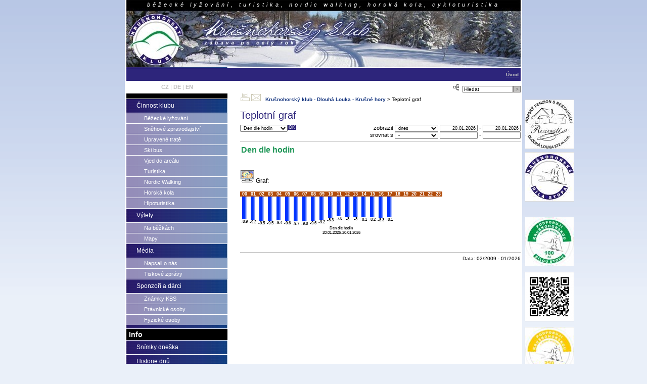

--- FILE ---
content_type: text/html
request_url: http://krusnohorskyklub.cz/teplotni-graf/
body_size: 13494
content:
<!DOCTYPE HTML PUBLIC '-//W3C//DTD HTML 4.01 Transitional//EN'>
<html>
<head>
<meta http-equiv='Content-Type' content='text/html; charset=utf-8'>
<meta http-equiv='Content-Language' content='de'>
<meta name='description' content='Krušnohorský klub - Dlouhá Louka - Krušné hory běžecké lyžování, turistika, nordic walking, horská kola, cykloturistika Teplotní graf'>
<meta name='keywords' content='nordic walking,horská kola, kbstopa,běžky Krušné hory,Krušnohorský klub,běžky,běžecké lyžování,Krušné hory,běžecké stopy,upravované stopy,web kamera D'>
<meta name='author' content='Insion.cz 2008-2018'>
<meta name='robots' content='index, follow'>
<link href='/style2.2102.css' type='text/css' rel='stylesheet'>
<link href='/back2.css' type='text/css' rel='stylesheet'>
<link href='/print.css' type='text/css' rel='stylesheet' media='print'>
<link rel='shortcut icon' href='/gfx/2/favicon.ico'>
<script src='/scripts.js' type='text/javascript'></script>
<title>Krušnohorský klub - Dlouhá Louka - Krušné hory - Teplotní graf | nordic walking,horská kola, kbstopa,běžky Krušné hory,Krušnohorský klub,běžky,běžecké lyžování,Krušné hory,běžecké stopy,upravované stopy,web kamera D</title><link href='/common/modules/temps/style.css' type='text/css' rel='stylesheet'><script src='/common/modules/temps/scripts.js' type='text/javascript'></script><style>
 .gr td {white-space:nowrap}
	.gr td div{text-align:right;font-size:80%;padding: 0 4px 0 0;color:#fff;font-weight:normal;border:solid #000;border-width: 0 1px 1px 0}
</style><style>
 .gr td {white-space:nowrap}
	.gr td div{text-align:right;font-size:80%;padding: 0 4px 0 0;color:#fff;font-weight:normal;border:solid #000;border-width: 0 1px 1px 0}
</style><style>
 .gr td {white-space:nowrap}
	.gr td div{text-align:right;font-size:80%;padding: 0 4px 0 0;color:#fff;font-weight:normal;border:solid #000;border-width: 0 1px 1px 0}
</style>
</head>
<body>
<div align=center>
<div id=main>
	<div id=keyw>běžecké lyžování, turistika, nordic walking, horská kola, cykloturistika</div>
	<div id=flags><a href='http://krusnohorskyklub.cz' title='česky'>CZ</a> | <a href='http://de.krusnohorskyklub.cz' title='deutsch'>DE</a> | <a href='http://en.krusnohorskyklub.cz' title='english'>EN</a></div>
	<form action='/hledat/' id='over'>
		<a href='/mapa-stranek/'><img src='/gfx/2/sitemap.gif' title='Mapa stránek' alt=''></a>
		&nbsp;<input type='text' name='text' size='15' value='Hledat' onFocus='chv(this,"","Hledat")' onBlur='chv(this,"Hledat","")'><input class='butt' type='submit' value='&gt;' title='Hledat'>
	</form>
	<div id=top><a href='/' id='link'></a><div id=m0><a class="mark" href='/'>Úvod </a></div>
	</div>
	<div id=content>
		<p id=path>
		<img src='/gfx/2/print.gif' title='Vytiskni tuto stránku' alt='Vytiskni tuto stránku' onclick='window.print()' class='hand np'>
		<img src='/gfx/2/mail.gif' title='Poslat odkaz na tuto stránku' alt='Poslat odkaz na tuto stránku' onclick='location.href="?sendlink=1"' class='hand np'> &nbsp; 
		<a href='/'>Krušnohorský klub - Dlouhá Louka - Krušné hory</a> > Teplotní graf</p><h1>Teplotní graf</h1>
			<script src='/common/cal/calendar1.js' type='text/javascript'></script><link media=all href='/common/cal/calendar-system.css' type='text/css' rel='stylesheet'>
			<form method='get' name=filtry action='' class='ar sm10'><div><select name=selrange class="fl" onchange=submit()><option value='1'  selected>Den dle hodin</option><option value='2' >Týden dle dnů</option><option value='3' >Měsíc dle dnů</option><option value='4' >Rok dle dnů</option><option value='5' >Rok dle týdnů</option><option value='6' >Rok dle měsíců</option><option value='7' >Rok dle kvartálu</option><option value='8' >Roky</option></select>  
			<input type='submit' value='OK' class='butt fl'>
			zobrazit
			<select  onchange=selfiltera(this.value)><option value='-' >-</option><option value='20.01.2026-20.01.2026'  selected>dnes</option><option value='19.01.2026-19.01.2026' >včera</option><option value='13.01.2026-13.01.2026' >před týdnem</option><option value='20.12.2025-20.12.2025' >před měsícem</option><option value='20.01.2025-20.01.2025' >před rokem</option><option value='13.01.2026-20.01.2026' >Ø 7 dní</option><option value='01.01.2026-31.01.2026' >Ø měsíce</option><option value='01.01.2026-31.12.2026' >Ø roku</option></select> <input id="dstart" type="text" name="dstart" value="20.01.2026" maxlength=10 size=12 class="ar" onfocus='return nastav_kalendarik("dstart",this.id,"%d.%m.%Y")' onchange=submit()> - <input id="dend" type="text" name="dend" value="20.01.2026" maxlength=10 size=12 class="ar" onfocus='return nastav_kalendarik("dend",this.id,"%d.%m.%Y")' onchange=submit() ></div>
			<div>srovnat s <select  onchange=selfilterb(this.value)><option value='-'  selected>-</option><option value='20.01.2026-20.01.2026' >dnes</option><option value='19.01.2026-19.01.2026' >včera</option><option value='13.01.2026-13.01.2026' >před týdnem</option><option value='20.12.2025-20.12.2025' >před měsícem</option><option value='20.01.2025-20.01.2025' >před rokem</option><option value='13.01.2026-20.01.2026' >Ø 7 dní</option><option value='01.01.2026-31.01.2026' >Ø měsíce</option><option value='01.01.2026-31.12.2026' >Ø roku</option></select>  <input id="cdstart" type="text" name="cdstart" value="" maxlength=10 size=12 class="ar" onfocus='return nastav_kalendarik("cdstart",this.id,"%d.%m.%Y")' onchange=submit()> - <input id="cdend" type="text" name="cdend" value="" maxlength=10 size=12 class="ar" onfocus='return nastav_kalendarik("cdend",this.id,"%d.%m.%Y")' onchange=submit()></div>
			<hr></form><h2>Den dle hodin</h2><br><br><img src='/common/modules/temps/day2.png'> Graf:<br><br><table class='temp' cellpadding=0 cellspacing=1><tr><td></td><td></td><td></td><td></td><td></td><td></td><td></td><td></td><td></td><td></td><td></td><td></td><td></td><td></td><td></td><td></td><td></td><td></td><td></td><td></td><td></td><td></td><td></td><td></td></tr><tr><th>00</th><th>01</th><th>02</th><th>03</th><th>04</th><th>05</th><th>06</th><th>07</th><th>08</th><th>09</th><th>10</th><th>11</th><th>12</th><th>13</th><th>14</th><th>15</th><th>16</th><th>17</th><th>18</th><th>19</th><th>20</th><th>21</th><th>22</th><th>23</th></tr><tr class="m"><td><img src=/common/modules/temps/cm.png width=9 align=top height='44.5'><br>-8.9</td><td><img src=/common/modules/temps/cm.png width=9 align=top height='46'><br>-9.2</td><td><img src=/common/modules/temps/cm.png width=9 align=top height='47.5'><br>-9.5</td><td><img src=/common/modules/temps/cm.png width=9 align=top height='47.5'><br>-9.5</td><td><img src=/common/modules/temps/cm.png width=9 align=top height='47'><br>-9.4</td><td><img src=/common/modules/temps/cm.png width=9 align=top height='48'><br>-9.6</td><td><img src=/common/modules/temps/cm.png width=9 align=top height='48.5'><br>-9.7</td><td><img src=/common/modules/temps/cm.png width=9 align=top height='49'><br>-9.8</td><td><img src=/common/modules/temps/cm.png width=9 align=top height='48'><br>-9.6</td><td><img src=/common/modules/temps/cm.png width=9 align=top height='46'><br>-9.2</td><td><img src=/common/modules/temps/cm.png width=9 align=top height='41.5'><br>-8.3</td><td><img src=/common/modules/temps/cm.png width=9 align=top height='39'><br>-7.8</td><td><img src=/common/modules/temps/cm.png width=9 align=top height='40'><br>-8</td><td><img src=/common/modules/temps/cm.png width=9 align=top height='40'><br>-8</td><td><img src=/common/modules/temps/cm.png width=9 align=top height='40.5'><br>-8.1</td><td><img src=/common/modules/temps/cm.png width=9 align=top height='41'><br>-8.2</td><td><img src=/common/modules/temps/cm.png width=9 align=top height='41.5'><br>-8.3</td><td><img src=/common/modules/temps/cm.png width=9 align=top height='40.5'><br>-8.1</td><td></td><td></td><td></td><td></td><td></td><td></td></tr><tr><td colspan='24'>Den dle hodin<br>20.01.2026-20.01.2026</td></tr></table><br><br><hr><p class='sm9 ar'>Data: 02/2009 - 01/2026</p></div>
	<div id=leftmrg></div>
	<div id=left><div id=m><ul><li><a href='/cinnost-klubu/'>Činnost klubu </a><ul><li><a href='/bezecke-lyzovani/'>Běžecké lyžování </a><li><a href='/snehove-zpravodajstvi/'>Sněhové zpravodajství </a><li><a href='/upravene-trate/'>Upravené tratě </a><li><a href='/ski-bus/'>Ski bus </a><li><a href='/vjed-do-arealu/'>Vjed do areálu </a><li><a href='/turistika/'>Turistika </a><li><a href='/nordic-walking/'>Nordic Walking </a><li><a href='/horska-kola/'>Horská kola </a><li><a href='/hipoturistika/'>Hipoturistika </a></ul><li><a href='/vylety/'>Výlety </a><ul><li><a href='/na-bezkach/'>Na běžkách </a><li><a href='/mapy/'>Mapy </a></ul><li><a href='/media/'>Média </a><ul><li><a href='/napsali-o-nas/'>Napsali o nás </a><li><a href='/tiskove-zpravy/'>Tiskové zprávy </a></ul><li><a href='/sponzori-a-darci/'>Sponzoři a dárci </a><ul><li><a href='/znamky-kbs/'>Známky KBS </a><li><a href='/pravnicke-osoby/'>Právnické osoby </a><li><a href='/fyzicke-osoby/'>Fyzické osoby </a></ul></ul><div class='sep'></div><h2>Info </h2><ul><li><a href='/snimky-dneska/'>Snímky dneška </a><li><a href='/historie-dnu/'>Historie dnů </a><li><a class="mark" href='/teplotni-graf/'>Teplotní graf </a></ul></div><div class="light" style="background:#fff">
<p>&nbsp;</p>
<p style="text-align: center;"><img src="http://penzionrozcesti.eu/files/.thumb_PistenBully-100.jpg" width="96" height="96" alt=""> <img src="http://penzionrozcesti.eu/files/.thumb_20240201_105045.jpg" width="96" height="96" alt=""></p>
<h2>Nákup starší rolby PistenBully100 nebo Prinoth Husky v roce 2024 3-4 mil.</h2>
<h2>&nbsp;</h2>

<p style="text-align: center;">&nbsp;</p>
<p style="text-align: center;">&nbsp;</p>
<h3>Již zakoupené známky 2021/2022</h3>

<p>Děkujeme Vám! Přispět může každý!</p>
<p>&nbsp;</p>
<p>&nbsp;</p>
<h3>Dříve zakoupené známky 2020/2021</h3>

<p>&nbsp;</p>
<p>&nbsp;</p>
<h2>Naši partneři:</h2>
<p><a target="_blank" href="http://www.kbstopa.cz"><img alt="" src="http://penzionrozcesti.eu/files/Loga/.thumb_Logo-KBS.jpg" width="50" height="50"></a> <a target="_blank" href="http://www.penzionrozcesti.eu"><img alt="" src="http://penzionrozcesti.eu/files/Loga/.thumb_Logo-penzion-rozcesti.JPG" width="50" height="50"> </a><a target="_blank" href="http://www.osek.cz"><img alt="" src="http://penzionrozcesti.eu/files/Loga/.thumb_Znak-Mesta-Osek.JPG" width="50" height="50"><br>
</a></p>
<p><a target="_blank" href="http://www.loucna956.info/"><br>
</a></p>
</div></div><div id=rf><div>&nbsp;</div><p><a target="_blank" href="http://penzionrozcesti.eu/"><img class="ilink" alt="" src="http://penzionrozcesti.eu/files/Loga/.thumb_Logo-penzion-rozcesti.JPG" width="96" height="96"></a> <a target="_blank" href="http://www.kbstopa.cz/"><img class="ilink" alt="" src="http://penzionrozcesti.eu/files/Loga/.thumb_Logo-KBS.jpg" width="96" height="96"></a></p><p>&nbsp;<br><p><a href="Javascript:ShowFoto(&#039;http://penzionrozcesti.eu/files/samolepky/0100.jpg&#039;,1)"><img src="http://penzionrozcesti.eu/files/samolepky/.thumb_0100.jpg" class="ilink" alt="" width="96" height="96"></a></p><p><a href="Javascript:ShowFoto(&#039;http://penzionrozcesti.eu/files/qr/kbs100.png&#039;,1)"><img src="http://penzionrozcesti.eu/files/qr/.thumb_kbs100.png" class="ilink" alt="" width="96" height="96"></a></p><p><a href="Javascript:ShowFoto(&#039;http://penzionrozcesti.eu/files/samolepky/0250.jpg&#039;,1)"><img src="http://penzionrozcesti.eu/files/samolepky/.thumb_0250.jpg" class="ilink" alt="" width="96" height="96"></a></p><p><a href="Javascript:ShowFoto(&#039;http://penzionrozcesti.eu/files/qr/kbs250.png&#039;,1)"><img src="http://penzionrozcesti.eu/files/qr/.thumb_kbs250.png" class="ilink" alt="" width="96" height="96"></a></p><p><a href="Javascript:ShowFoto(&#039;http://penzionrozcesti.eu/files/samolepky/0500.jpg&#039;,1)"><img src="http://penzionrozcesti.eu/files/samolepky/.thumb_0500.jpg" class="ilink" alt="" width="96" height="96"></a></p><p><a href="Javascript:ShowFoto(&#039;http://penzionrozcesti.eu/files/qr/kbs500.png&#039;,1)"><img src="http://penzionrozcesti.eu/files/qr/.thumb_kbs500.png" class="ilink" alt="" width="96" height="96"></a></p><p><a href="Javascript:ShowFoto(&#039;http://penzionrozcesti.eu/files/samolepky/1000.jpg&#039;,1)"><img src="http://penzionrozcesti.eu/files/samolepky/.thumb_1000.jpg" class="ilink" alt="" width="96" height="96"></a></p><p><a href="Javascript:ShowFoto(&#039;http://penzionrozcesti.eu/files/qr/kbs1000.png&#039;,1)"><img src="http://penzionrozcesti.eu/files/qr/.thumb_kbs1000.png" class="ilink" alt="" width="96" height="96"></a></p><p><a href="Javascript:ShowFoto(&#039;http://penzionrozcesti.eu/files/samolepky/2000.jpg&#039;,1)"><img src="http://penzionrozcesti.eu/files/samolepky/.thumb_2000.jpg" class="ilink" alt="" width="96" height="96"></a></p><p><a href="Javascript:ShowFoto(&#039;http://penzionrozcesti.eu/files/qr/kbs2000.png&#039;,1)"><img src="http://penzionrozcesti.eu/files/qr/.thumb_kbs2000.png" class="ilink" alt="" width="96" height="96"></a></p><p>&nbsp;</p></p></div>
	<div id=b1>
		<a href='https://insion.cz' id=copy>  © 2026 Insion </a>
	</div>
</div>
<img src='/gfx/share.png' alt='' onclick='location.href="?sendlink=1"' class='hand np cb'>

</div>
</body>
</html>

--- FILE ---
content_type: text/css
request_url: http://krusnohorskyklub.cz/style2.2102.css
body_size: 5339
content:
@charset "utf-8";
body{font-size:75%;padding:0;margin:0;font-family:Verdana, Arial, Helvetica, sans-serif;color:#000}

#marq{line-height:30px;height:30px;color:#fff;font-family:"Times New Roman",Times,serif;font-weight:bold;overflow:hidden;white-space:nowrap;position:relative;background:#28196C}
#mq{position:absolute;width:540px}

#main{width:780px;text-align:left;position:relative;background:#fff url(gfx/2/main.jpg) repeat-y;border:solid #fff;border-width:0 3px}
#top{height:160px;position:relative;background:url(gfx/2/top.jpg) no-repeat;margin-bottom:25px}
#link{top:20px;left:0;position:absolute;width:120px;height:110px}

#keyw{position:absolute;left:0;top:3px;font-style:italic;font-size:90%;color:#fff;z-index:20;width:100%;text-align:center;letter-spacing:5px}

#rf{position:absolute;top:180px;left:785px}

#over{position:absolute;right:0;top:165px}
#over input{border:1px solid #716F6E;width:100px}
#over .butt{background:#C1C0BF;color:#716F6E;width:15px}

#flags{position:absolute;left:0;top:135px;font-size:90%;color:#C1C0BF;line-height:25px;background:#fff;width:200px;text-align:center;border-top:25px solid #000}
#flags a{color:#C1C0BF}
#flags a:hover{color:#000}

#m1{position:absolute;top:22px;right:5px;font-size:90%}
#m1 a{color:#fff}

#m0{position:absolute;bottom:0;font-size:95%;color:#716F6E;background:#2D257B;width:100%;line-height:25px;text-align:right;border-top:1px solid #fff;z-index:1}
#m0 a:hover,#m0 .mark{color:silver}
#m0 a{padding:0 4px;font-weight:bold;color:#fff;font-size:90%}

a:hover{color:#716F6E;text-decoration:underline}
a{color:#183881;font-weight:bold;text-decoration:none}

.mark{color:#0300A5;text-decoration:underline}

#path{clear:both;margin-top:0px;font-size:85%}

#content{float:right;width:555px;overflow:auto;margin:0 0 20px 0}

#leftmrg{float:left;width:0;height:300px}
#left{float:left;width:200px;margin:0 0 10px 0;color:#fff;border-top:10px solid #000}
#left h2{font-size:120%;line-height:22px;color:#fff;background:#000;margin:0;padding:0 0 0 5px;border-top:1px solid #fff}
#left p{padding:0 5px 5px 5px}
#left div p.sm9.ar{color:#333}


#m ul{list-style-type:none;margin:0;padding:0}
#m ul a{display:block;width:100%;font-weight:normal;padding:0 0 0 20px;line-height:27px;color:#fff;border-top:1px solid #fff}
#m ul a:hover, #m ul .mark{text-decoration:none;background:url(gfx/2/m1a.png) repeat-y;font-weight:bold}
#m ul ul a{font-style:normal;font-weight:normal;padding:0 0 0 35px;line-height:20px}
#m ul ul li{background:url(gfx/2/m2.png) repeat-y}
#m ul ul a:hover, #m ul ul .mark{background:url(gfx/2/m2a.png) repeat-y}

#right{float:right;padding:0 0 0 3px;width:200px;border-left:1px solid #889FC4;margin:0 0 0 10px;background:#879FC4}
#right h2{font-size:110%;background:url(gfx/2/m1.png) repeat-y;color:#fff;padding:2px}

ol{margin:3px 0 5px 0;overflow:hidden} 

ul{margin-top:0;margin-left:12px;padding-left:12px;margin-bottom:5px;overflow:hidden}
ul p{margin-top:4px;padding:0}
ul ul{font-size:90%}
ul ul ul{font-size:95%}

.no_type{list-style-type:none}

#b1{clear:both;background:#000;height:14px;border-top:3px solid #fff;border-bottom:1px solid gray}
#b1 a{font-size:70%;padding:2px 10px}
#b1 #copy{float:right;color:silver}

.sep{border-top:7px solid transparent}

p{margin:0;padding:0 0 5px 0;font-family:Verdana, Arial, Helvetica, sans-serif}

.light{background:#DDDDDD url(gfx/2/side.jpg) no-repeat}
.border{border:solid #C0C0C0 1px}

.fr{float:right}
.fl{float:left}
.ar{text-align:right}
.ac{text-align:center}
.w100{width:100%}
.print{display:none}
.p3{padding:3px}
.cb{clear:both}
.b{font-weight:bold}

.readonly{background:#DCDCDC;color:gray}
.butt{text-align:center;background:#2D257B;cursor:pointer;color:#fff;border:0} 
.butt2{background:#808080;font-size:80%;cursor:pointer;color:#fff;border:0}
input, textarea, select{font-size:85%;font-family:Verdana, Arial, Helvetica, sans-serif;margin:0;padding:0 2px;color:#000}
form{margin:0;border:0}

img{border:0}

a:hover img, .gal a:hover img{_filter:alpha(opacity=70);opacity:0.7;border-color:#209758}
.gal a img, .ilink{border:1px solid #DCDCDC;margin:3px}
#files a img{margin:3px}

blockquote{margin-top:2px}

td{font-size:75%;vertical-align:top;padding:0 2px}
th{font-size:80%;vertical-align:top;background:#B14B09;color:#fff;padding:1px}

h1{font-size:170%;margin:10px 0 7px 0;color:#2D257B;font-weight:normal}
h2{font-size:130%;margin:7px 0 3px 2px;color:#209758}
h3{font-size:105%;margin:3px 0 1px 0;color:#000}
h4{font-size:100%;margin:3px 0 1px 0;font-weight:normal;border-bottom:1px solid #C0C0C0}
h5{font-size:100%;margin:0 0 2px 0;text-decoration:underline}
h6{font-size:90%;margin:0 0 2px 0;font-weight:normal;text-decoration:underline}

hr{color:#C0C0C0;height:1px;background:#C0C0C0;border:0}

.sm9{font-size:80%}
.sm10{font-size:90%}

.hand{cursor:pointer}
.red{color:red}
.paging{clear:both;background:#eaeaea;padding:0px 5px;height:20px;margin:3px 0}

.forum{font-size:130%;font-weight:bold;border-bottom:1px solid #000;padding:5px 0 0 0}

.gray{background:#D3D3D3}
table{border-collapse:collapse;border-color:#CCCCCC}
.akt td{border-bottom:1px solid #ccc;padding:2px}
legend{font-size:120%;line-height:25px}
.des{height:145px;overflow:hidden;margin-bottom:10px}

--- FILE ---
content_type: text/css
request_url: http://krusnohorskyklub.cz/back2.css
body_size: 72
content:
@charset "utf-8";
body{background:#EAF0F9 url(gfx/2/back.png) repeat-x}

--- FILE ---
content_type: text/css
request_url: http://krusnohorskyklub.cz/common/modules/temps/style.css
body_size: 218
content:
.temp {font-size:90%}
.temp td {vertical-align:bottom;text-align:center;color:#000}
.temp th {text-align:center;padding:0 3px}
.temp .m td {vertical-align:top;white-space:nowrap}
.temp p, .temp span {color:dimgray}

--- FILE ---
content_type: text/css
request_url: http://krusnohorskyklub.cz/common/cal/calendar-system.css
body_size: 7241
content:
@charset "utf-8";
.calendar {
	BORDER-RIGHT: #000 1px solid; BORDER-TOP: #fff 1px solid; DISPLAY: none; FONT-SIZE: 11px; BACKGROUND: window; BORDER-LEFT: #fff 1px solid; CURSOR: default; COLOR: windowtext; BORDER-BOTTOM: #000 1px solid; FONT-FAMILY: tahoma,verdana,sans-serif; POSITION: relative
}
.calendar TD {
	font: 100%; cursor: hand; 
}
.calendar TABLE {
	BORDER-RIGHT: #000 1px solid; BORDER-TOP: #fff 1px solid; FONT-SIZE: 11px; BACKGROUND: window; BORDER-LEFT: #fff 1px solid; CURSOR: default; COLOR: windowtext; BORDER-BOTTOM: #000 1px solid; FONT-FAMILY: tahoma,verdana,sans-serif
}
.calendar .button {
	BORDER-RIGHT: buttonshadow 1px solid; PADDING-RIGHT: 1px; BORDER-TOP: buttonhighlight 1px solid; PADDING-LEFT: 1px; BACKGROUND: buttonface; PADDING-BOTTOM: 1px; BORDER-LEFT: buttonhighlight 1px solid; PADDING-TOP: 1px; BORDER-BOTTOM: buttonshadow 1px solid; TEXT-ALIGN: center
}
.calendar .nav {
	BACKGROUND: url(menuarrow.gif) buttonface no-repeat 100% 100%
}
.calendar THEAD .title {
	BORDER-RIGHT: #000 1px solid; PADDING-RIGHT: 1px; BORDER-TOP: #000 1px solid; PADDING-LEFT: 1px; FONT-WEIGHT: bold; BACKGROUND: activecaption; PADDING-BOTTOM: 1px; BORDER-LEFT: #000 1px solid; COLOR: captiontext; PADDING-TOP: 1px; BORDER-BOTTOM: #000 1px solid; TEXT-ALIGN: center
}
.calendar THEAD .headrow {
	
}
.calendar THEAD .daynames {
	
}
.calendar THEAD .name {
	PADDING-RIGHT: 2px; PADDING-LEFT: 2px; BACKGROUND: buttonface; PADDING-BOTTOM: 2px; COLOR: buttontext; PADDING-TOP: 2px; BORDER-BOTTOM: buttonshadow 1px solid; TEXT-ALIGN: center
}
.calendar THEAD .weekend {
	COLOR: #f00
}
.calendar THEAD .hilite {
	BORDER-RIGHT: buttonshadow 2px solid; PADDING-RIGHT: 0px; BORDER-TOP: buttonhighlight 2px solid; PADDING-LEFT: 0px; PADDING-BOTTOM: 0px; BORDER-LEFT: buttonhighlight 2px solid; PADDING-TOP: 0px; BORDER-BOTTOM: buttonshadow 2px solid
}
.calendar THEAD .active {
	BORDER-TOP-WIDTH: 1px; PADDING-RIGHT: 0px; PADDING-LEFT: 2px; BORDER-LEFT-WIDTH: 1px; BORDER-LEFT-COLOR: buttonshadow; BORDER-BOTTOM-WIDTH: 1px; BORDER-BOTTOM-COLOR: buttonhighlight; PADDING-BOTTOM: 0px; BORDER-TOP-COLOR: buttonshadow; PADDING-TOP: 2px; BORDER-RIGHT-WIDTH: 1px; BORDER-RIGHT-COLOR: buttonhighlight
}
.calendar TBODY .day {
	PADDING-RIGHT: 4px; PADDING-LEFT: 2px; PADDING-BOTTOM: 2px; WIDTH: 2em; PADDING-TOP: 2px; TEXT-ALIGN: right
}
.calendar TBODY .othermonth {
	FONT-SIZE: 80%; COLOR: #aaa
}
.calendar TBODY .oweekend {
	COLOR: #faa
}
.calendar TABLE .wn {
	BORDER-RIGHT: buttonshadow 1px solid; PADDING-RIGHT: 3px; PADDING-LEFT: 2px; BACKGROUND: buttonface; PADDING-BOTTOM: 2px; COLOR: buttontext; PADDING-TOP: 2px
}
.calendar TBODY .rowhilite TD {
	BACKGROUND: highlight; COLOR: highlighttext;
}
.calendar TBODY TD.hilite {
	BORDER-RIGHT: #000 1px solid; PADDING-RIGHT: 3px; BORDER-TOP: #fff 1px solid; PADDING-LEFT: 1px; PADDING-BOTTOM: 1px; BORDER-LEFT: #fff 1px solid; PADDING-TOP: 1px; BORDER-BOTTOM: #000 1px solid
}
.calendar TBODY TD.active {
	BORDER-RIGHT: buttonhighlight 1px solid; PADDING-RIGHT: 2px; BORDER-TOP: buttonshadow 1px solid; PADDING-LEFT: 2px; PADDING-BOTTOM: 0px; BORDER-LEFT: buttonshadow 1px solid; PADDING-TOP: 2px; BORDER-BOTTOM: buttonhighlight 1px solid
}
.calendar TBODY TD.selected {
	BORDER-RIGHT: buttonhighlight 1px solid; PADDING-RIGHT: 2px; BORDER-TOP: buttonshadow 1px solid; PADDING-LEFT: 2px; FONT-WEIGHT: bold; BACKGROUND: buttonface; PADDING-BOTTOM: 0px; BORDER-LEFT: buttonshadow 1px solid; COLOR: buttontext; PADDING-TOP: 2px; BORDER-BOTTOM: buttonhighlight 1px solid
}
.calendar TBODY TD.weekend {
	COLOR: #f00
}
.calendar TBODY TD.today {
	FONT-WEIGHT: bold; COLOR: #00f
}
.calendar TBODY TD.disabled {
	COLOR: graytext
}
.calendar TBODY .emptycell {
	VISIBILITY: hidden
}
.calendar TBODY .emptyrow {
	DISPLAY: none
}
.calendar TFOOT .footrow {
	
}
.calendar TFOOT .ttip {
	BORDER-RIGHT: buttonhighlight 1px solid; PADDING-RIGHT: 1px; BORDER-TOP: buttonshadow 1px solid; PADDING-LEFT: 1px; BACKGROUND: buttonface; PADDING-BOTTOM: 1px; BORDER-LEFT: buttonshadow 1px solid; COLOR: buttontext; PADDING-TOP: 1px; BORDER-BOTTOM: buttonhighlight 1px solid; TEXT-ALIGN: center
}
.calendar TFOOT .hilite {
	BORDER-RIGHT: #000 1px solid; PADDING-RIGHT: 1px; BORDER-TOP: #fff 1px solid; PADDING-LEFT: 1px; BACKGROUND: #e4e0d8; PADDING-BOTTOM: 1px; BORDER-LEFT: #fff 1px solid; PADDING-TOP: 1px; BORDER-BOTTOM: #000 1px solid
}
.calendar TFOOT .active {
	BORDER-RIGHT: #fff 1px solid; PADDING-RIGHT: 0px; BORDER-TOP: #000 1px solid; PADDING-LEFT: 2px; PADDING-BOTTOM: 0px; BORDER-LEFT: #000 1px solid; PADDING-TOP: 2px; BORDER-BOTTOM: #fff 1px solid
}
.calendar .combo {
	BORDER-RIGHT: buttonshadow 1px solid; PADDING-RIGHT: 1px; BORDER-TOP: buttonhighlight 1px solid; DISPLAY: none; PADDING-LEFT: 1px; FONT-SIZE: 90%; BACKGROUND: menu; LEFT: 0px; PADDING-BOTTOM: 1px; BORDER-LEFT: buttonhighlight 1px solid; WIDTH: 4em; CURSOR: default; COLOR: menutext; PADDING-TOP: 1px; BORDER-BOTTOM: buttonshadow 1px solid; POSITION: absolute; TOP: 0px
}
.calendar .combo .label {
	PADDING-RIGHT: 1px; PADDING-LEFT: 1px; PADDING-BOTTOM: 1px; PADDING-TOP: 1px; TEXT-ALIGN: center
}
.calendar .combo .label-IEfix {
	PADDING-RIGHT: 1px; PADDING-LEFT: 1px; PADDING-BOTTOM: 1px; PADDING-TOP: 1px; TEXT-ALIGN: center
}
.calendar .combo .label-IEfix {
	WIDTH: 4em
}
.calendar .combo .active {
	BORDER-RIGHT: #000 1px solid; PADDING-RIGHT: 0px; BORDER-TOP: #000 1px solid; PADDING-LEFT: 0px; PADDING-BOTTOM: 0px; BORDER-LEFT: #000 1px solid; PADDING-TOP: 0px; BORDER-BOTTOM: #000 1px solid
}
.calendar .combo .hilite {
	BACKGROUND: highlight; COLOR: highlighttext
}
.calendar TD.time {
	PADDING-RIGHT: 0px; BORDER-TOP: buttonshadow 1px solid; PADDING-LEFT: 0px; PADDING-BOTTOM: 1px; PADDING-TOP: 1px; BACKGROUND-COLOR: buttonface; TEXT-ALIGN: center
}
.calendar TD.time .hour {
	BORDER-RIGHT: #889 1px solid; PADDING-RIGHT: 3px; BORDER-TOP: #889 1px solid; PADDING-LEFT: 4px; FONT-WEIGHT: bold; PADDING-BOTTOM: 0px; BORDER-LEFT: #889 1px solid; PADDING-TOP: 0px; BORDER-BOTTOM: #889 1px solid; BACKGROUND-COLOR: menu
}
.calendar TD.time .minute {
	BORDER-RIGHT: #889 1px solid; PADDING-RIGHT: 3px; BORDER-TOP: #889 1px solid; PADDING-LEFT: 4px; FONT-WEIGHT: bold; PADDING-BOTTOM: 0px; BORDER-LEFT: #889 1px solid; PADDING-TOP: 0px; BORDER-BOTTOM: #889 1px solid; BACKGROUND-COLOR: menu
}
.calendar TD.time .ampm {
	BORDER-RIGHT: #889 1px solid; PADDING-RIGHT: 3px; BORDER-TOP: #889 1px solid; PADDING-LEFT: 4px; FONT-WEIGHT: bold; PADDING-BOTTOM: 0px; BORDER-LEFT: #889 1px solid; PADDING-TOP: 0px; BORDER-BOTTOM: #889 1px solid; BACKGROUND-COLOR: menu
}
.calendar TD.time .ampm {
	TEXT-ALIGN: center
}
.calendar TD.time .colon {
	PADDING-RIGHT: 2px; PADDING-LEFT: 3px; FONT-WEIGHT: bold; PADDING-BOTTOM: 0px; PADDING-TOP: 0px
}
.calendar TD.time SPAN.hilite {
	BORDER-LEFT-COLOR: #000; BORDER-BOTTOM-COLOR: #000; COLOR: highlighttext; BORDER-TOP-COLOR: #000; BACKGROUND-COLOR: highlight; BORDER-RIGHT-COLOR: #000
}
.calendar TD.time SPAN.active {
	BORDER-LEFT-COLOR: #f00; BORDER-BOTTOM-COLOR: #f00; COLOR: #0f0; BORDER-TOP-COLOR: #f00; BACKGROUND-COLOR: #000; BORDER-RIGHT-COLOR: #f00
}


--- FILE ---
content_type: text/css
request_url: http://krusnohorskyklub.cz/print.css
body_size: 358
content:
@charset "utf-8";
#main {width:100%; border-width:0}
#content {width: 74%; height:100%; overflow:visible}
#left {width: 24%; padding:60px 3px 0 0; margin:0; background:url(gfx/logo_print.png) no-repeat}
.np, #contact,#right,#top,#over,#menu,#leftmrg,#b1 {display:none}
.print {display:inline}
#main, #b1, #content {margin:0; padding:0}
h3{padding:0}


--- FILE ---
content_type: application/x-javascript
request_url: http://krusnohorskyklub.cz/scripts.js
body_size: 1047
content:
var et, tr, root;
var cba = "#DDDDDD";
if (!root) root='';

function ShowFoto(img,par){ad(root+'/img.php?img='+img+'&root='+root+'&par='+par)}
function ad(url) {
	if (document.getElementById('ax111')) document.body.removeChild(document.getElementById('ax111'));
	var jsel = document.createElement('SCRIPT');
	jsel.type = 'text/javascript';
	jsel.id = 'ax111';
	jsel.src = url;
	document.body.appendChild(jsel);
	return true;
}

function check_fill(obj,mail) {
	et=0;
	for (i=0;i<obj.length;i++) {
		o = obj[i];
		if (o.value.length == 0) {
			 et=1;
			 o.style.backgroundColor=cba;
		}
		else 
			 o.style.backgroundColor="";
	}
	if (mail!='' && mail!=undefined && mail.value.length > 0) {
		CheckEmail(mail.value)
		if (!tr) {
			mail.style.backgroundColor=cba; 
			return false;
		}
	}
	if (et) return false;
}

function CheckEmail(field){
	var str=field
	var filter=/^.+@.+\..{2,4}$/
	if (filter.test(str)) tr=true;
	else tr=false;
}
function chv(obj,nova,old) {if (obj.value==old) obj.value = nova; }

--- FILE ---
content_type: application/x-javascript
request_url: http://krusnohorskyklub.cz/common/cal/calendar1.js
body_size: 38081
content:
 Calendar=function(firstDayOfWeek,dateStr,onSelected,onClose){this.activeDiv=null;this.currentDateEl=null;this.getDateStatus=null;this.timeout=null;this.onSelected=onSelected||null;this.onClose=onClose||null;this.dragging=false;this.hidden=false;this.minYear=1970;this.maxYear=2050;this.dateFormat=Calendar._TT["DEF_DATE_FORMAT"];this.ttDateFormat=Calendar._TT["TT_DATE_FORMAT"];this.isPopup=true;this.weekNumbers=true;this.firstDayOfWeek=firstDayOfWeek;this.showsOtherMonths=false;this.dateStr=dateStr;this.ar_days=null;this.showsTime=false;this.time24=true;this.yearStep=2;this.table=null;this.element=null;this.tbody=null;this.firstdayname=null;this.monthsCombo=null;this.yearsCombo=null;this.hilitedMonth=null;this.activeMonth=null;this.hilitedYear=null;this.activeYear=null;this.dateClicked=false;if(typeof Calendar._SDN=="undefined"){if(typeof Calendar._SDN_len=="undefined")Calendar._SDN_len=3;var ar=new Array();for(var i=8;i>0;){ar[--i]=Calendar._DN[i].substr(0,Calendar._SDN_len);}Calendar._SDN=ar;if(typeof Calendar._SMN_len=="undefined")Calendar._SMN_len=3;ar=new Array();for(var i=12;i>0;){ar[--i]=Calendar._MN[i].substr(0,Calendar._SMN_len);}Calendar._SMN=ar;}};Calendar._C=null;Calendar.is_ie=(/msie/i.test(navigator.userAgent)&&!/opera/i.test(navigator.userAgent));Calendar.is_ie5=(Calendar.is_ie&&/msie 5\.0/i.test(navigator.userAgent));Calendar.is_opera=/opera/i.test(navigator.userAgent);Calendar.is_khtml=/Konqueror|Safari|KHTML/i.test(navigator.userAgent);Calendar.getAbsolutePos=function(el){var SL=0,ST=0;var is_div=/^div$/i.test(el.tagName);if(is_div&&el.scrollLeft)SL=el.scrollLeft;if(is_div&&el.scrollTop)ST=el.scrollTop;var r={x:el.offsetLeft-SL,y:el.offsetTop-ST};if(el.offsetParent){var tmp=this.getAbsolutePos(el.offsetParent);r.x+=tmp.x;r.y+=tmp.y;}return r;};Calendar.isRelated=function(el,evt){var related=evt.relatedTarget;if(!related){var type=evt.type;if(type=="mouseover"){related=evt.fromElement;}else if(type=="mouseout"){related=evt.toElement;}}while(related){if(related==el){return true;}related=related.parentNode;}return false;};Calendar.removeClass=function(el,className){if(!(el&&el.className)){return;}var cls=el.className.split(" ");var ar=new Array();for(var i=cls.length;i>0;){if(cls[--i]!=className){ar[ar.length]=cls[i];}}el.className=ar.join(" ");};Calendar.addClass=function(el,className){Calendar.removeClass(el,className);el.className+=" "+className;};Calendar.getElement=function(ev){if(Calendar.is_ie){return window.event.srcElement;}else{return ev.currentTarget;}};Calendar.getTargetElement=function(ev){if(Calendar.is_ie){return window.event.srcElement;}else{return ev.target;}};Calendar.stopEvent=function(ev){ev||(ev=window.event);if(Calendar.is_ie){ev.cancelBubble=true;ev.returnValue=false;}else{ev.preventDefault();ev.stopPropagation();}return false;};Calendar.addEvent=function(el,evname,func){if(el.attachEvent){el.attachEvent("on"+evname,func);}else if(el.addEventListener){el.addEventListener(evname,func,true);}else{el["on"+evname]=func;}};Calendar.removeEvent=function(el,evname,func){if(el.detachEvent){el.detachEvent("on"+evname,func);}else if(el.removeEventListener){el.removeEventListener(evname,func,true);}else{el["on"+evname]=null;}};Calendar.createElement=function(type,parent){var el=null;if(document.createElementNS){el=document.createElementNS("http://www.w3.org/1999/xhtml",type);}else{el=document.createElement(type);}if(typeof parent!="undefined"){parent.appendChild(el);}return el;};Calendar._add_evs=function(el){with(Calendar){addEvent(el,"mouseover",dayMouseOver);addEvent(el,"mousedown",dayMouseDown);addEvent(el,"mouseout",dayMouseOut);if(is_ie){addEvent(el,"dblclick",dayMouseDblClick);el.setAttribute("unselectable",true);}}};Calendar.findMonth=function(el){if(typeof el.month!="undefined"){return el;}else if(typeof el.parentNode.month!="undefined"){return el.parentNode;}return null;};Calendar.findYear=function(el){if(typeof el.year!="undefined"){return el;}else if(typeof el.parentNode.year!="undefined"){return el.parentNode;}return null;};Calendar.showMonthsCombo=function(){var cal=Calendar._C;if(!cal){return false;}var cal=cal;var cd=cal.activeDiv;var mc=cal.monthsCombo;if(cal.hilitedMonth){Calendar.removeClass(cal.hilitedMonth,"hilite");}if(cal.activeMonth){Calendar.removeClass(cal.activeMonth,"active");}var mon=cal.monthsCombo.getElementsByTagName("div")[cal.date.getMonth()];Calendar.addClass(mon,"active");cal.activeMonth=mon;var s=mc.style;s.display="block";if(cd.navtype<0)s.left=cd.offsetLeft+"px";else{var mcw=mc.offsetWidth;if(typeof mcw=="undefined")mcw=50;s.left=(cd.offsetLeft+cd.offsetWidth-mcw)+"px";}s.top=(cd.offsetTop+cd.offsetHeight)+"px";};Calendar.showYearsCombo=function(fwd){var cal=Calendar._C;if(!cal){return false;}var cal=cal;var cd=cal.activeDiv;var yc=cal.yearsCombo;if(cal.hilitedYear){Calendar.removeClass(cal.hilitedYear,"hilite");}if(cal.activeYear){Calendar.removeClass(cal.activeYear,"active");}cal.activeYear=null;var Y=cal.date.getFullYear()+(fwd?1:-1);var yr=yc.firstChild;var show=false;for(var i=12;i>0;--i){if(Y>=cal.minYear&&Y<=cal.maxYear){yr.firstChild.data=Y;yr.year=Y;yr.style.display="block";show=true;}else{yr.style.display="none";}yr=yr.nextSibling;Y+=fwd?cal.yearStep:-cal.yearStep;}if(show){var s=yc.style;s.display="block";if(cd.navtype<0)s.left=cd.offsetLeft+"px";else{var ycw=yc.offsetWidth;if(typeof ycw=="undefined")ycw=50;s.left=(cd.offsetLeft+cd.offsetWidth-ycw)+"px";}s.top=(cd.offsetTop+cd.offsetHeight)+"px";}};Calendar.tableMouseUp=function(ev){var cal=Calendar._C;if(!cal){return false;}if(cal.timeout){clearTimeout(cal.timeout);}var el=cal.activeDiv;if(!el){return false;}var target=Calendar.getTargetElement(ev);ev||(ev=window.event);Calendar.removeClass(el,"active");if(target==el||target.parentNode==el){Calendar.cellClick(el,ev);}var mon=Calendar.findMonth(target);var date=null;if(mon){date=new Date(cal.date);if(mon.month!=date.getMonth()){date.setMonth(mon.month);cal.setDate(date);cal.dateClicked=false;cal.callHandler();}}else{var year=Calendar.findYear(target);if(year){date=new Date(cal.date);if(year.year!=date.getFullYear()){date.setFullYear(year.year);cal.setDate(date);cal.dateClicked=false;cal.callHandler();}}}with(Calendar){removeEvent(document,"mouseup",tableMouseUp);removeEvent(document,"mouseover",tableMouseOver);removeEvent(document,"mousemove",tableMouseOver);cal._hideCombos();_C=null;return stopEvent(ev);}};Calendar.tableMouseOver=function(ev){var cal=Calendar._C;if(!cal){return;}var el=cal.activeDiv;var target=Calendar.getTargetElement(ev);if(target==el||target.parentNode==el){Calendar.addClass(el,"hilite active");Calendar.addClass(el.parentNode,"rowhilite");}else{if(typeof el.navtype=="undefined"||(el.navtype!=50&&(el.navtype==0||Math.abs(el.navtype)>2)))Calendar.removeClass(el,"active");Calendar.removeClass(el,"hilite");Calendar.removeClass(el.parentNode,"rowhilite");}ev||(ev=window.event);if(el.navtype==50&&target!=el){var pos=Calendar.getAbsolutePos(el);var w=el.offsetWidth;var x=ev.clientX;var dx;var decrease=true;if(x>pos.x+w){dx=x-pos.x-w;decrease=false;}else dx=pos.x-x;if(dx<0)dx=0;var range=el._range;var current=el._current;var count=Math.floor(dx/10)%range.length;for(var i=range.length;--i>=0;)if(range[i]==current)break;while(count-->0)if(decrease){if(--i<0)i=range.length-1;}else if(++i>=range.length)i=0;var newval=range[i];el.firstChild.data=newval;cal.onUpdateTime();}var mon=Calendar.findMonth(target);if(mon){if(mon.month!=cal.date.getMonth()){if(cal.hilitedMonth){Calendar.removeClass(cal.hilitedMonth,"hilite");}Calendar.addClass(mon,"hilite");cal.hilitedMonth=mon;}else if(cal.hilitedMonth){Calendar.removeClass(cal.hilitedMonth,"hilite");}}else{if(cal.hilitedMonth){Calendar.removeClass(cal.hilitedMonth,"hilite");}var year=Calendar.findYear(target);if(year){if(year.year!=cal.date.getFullYear()){if(cal.hilitedYear){Calendar.removeClass(cal.hilitedYear,"hilite");}Calendar.addClass(year,"hilite");cal.hilitedYear=year;}else if(cal.hilitedYear){Calendar.removeClass(cal.hilitedYear,"hilite");}}else if(cal.hilitedYear){Calendar.removeClass(cal.hilitedYear,"hilite");}}return Calendar.stopEvent(ev);};Calendar.tableMouseDown=function(ev){if(Calendar.getTargetElement(ev)==Calendar.getElement(ev)){return Calendar.stopEvent(ev);}};Calendar.calDragIt=function(ev){var cal=Calendar._C;if(!(cal&&cal.dragging)){return false;}var posX;var posY;if(Calendar.is_ie){posY=window.event.clientY+document.body.scrollTop;posX=window.event.clientX+document.body.scrollLeft;}else{posX=ev.pageX;posY=ev.pageY;}cal.hideShowCovered();var st=cal.element.style;st.left=(posX-cal.xOffs)+"px";st.top=(posY-cal.yOffs)+"px";return Calendar.stopEvent(ev);};Calendar.calDragEnd=function(ev){var cal=Calendar._C;if(!cal){return false;}cal.dragging=false;with(Calendar){removeEvent(document,"mousemove",calDragIt);removeEvent(document,"mouseup",calDragEnd);tableMouseUp(ev);}cal.hideShowCovered();};Calendar.dayMouseDown=function(ev){var el=Calendar.getElement(ev);if(el.disabled){return false;}var cal=el.calendar;cal.activeDiv=el;Calendar._C=cal;if(el.navtype!=300)with(Calendar){if(el.navtype==50){el._current=el.firstChild.data;addEvent(document,"mousemove",tableMouseOver);}else addEvent(document,Calendar.is_ie5?"mousemove":"mouseover",tableMouseOver);addClass(el,"hilite active");addEvent(document,"mouseup",tableMouseUp);}else if(cal.isPopup){cal._dragStart(ev);}if(el.navtype==-1||el.navtype==1){if(cal.timeout)clearTimeout(cal.timeout);cal.timeout=setTimeout("Calendar.showMonthsCombo()",250);}else if(el.navtype==-2||el.navtype==2){if(cal.timeout)clearTimeout(cal.timeout);cal.timeout=setTimeout((el.navtype>0)?"Calendar.showYearsCombo(true)":"Calendar.showYearsCombo(false)",250);}else{cal.timeout=null;}return Calendar.stopEvent(ev);};Calendar.dayMouseDblClick=function(ev){Calendar.cellClick(Calendar.getElement(ev),ev||window.event);if(Calendar.is_ie){document.selection.empty();}};Calendar.dayMouseOver=function(ev){var el=Calendar.getElement(ev);if(Calendar.isRelated(el,ev)||Calendar._C||el.disabled){return false;}if(el.ttip){if(el.ttip.substr(0,1)=="_"){el.ttip=el.caldate.print(el.calendar.ttDateFormat)+el.ttip.substr(1);}el.calendar.tooltips.firstChild.data=el.ttip;}if(el.navtype!=300){Calendar.addClass(el,"hilite");if(el.caldate){Calendar.addClass(el.parentNode,"rowhilite");}}return Calendar.stopEvent(ev);};Calendar.dayMouseOut=function(ev){with(Calendar){var el=getElement(ev);if(isRelated(el,ev)||_C||el.disabled){return false;}removeClass(el,"hilite");if(el.caldate){removeClass(el.parentNode,"rowhilite");}el.calendar.tooltips.firstChild.data=_TT["SEL_DATE"];return stopEvent(ev);}};Calendar.cellClick=function(el,ev){var cal=el.calendar;var closing=false;var newdate=false;var date=null;if(typeof el.navtype=="undefined"){Calendar.removeClass(cal.currentDateEl,"selected");Calendar.addClass(el,"selected");closing=(cal.currentDateEl==el);if(!closing){cal.currentDateEl=el;}cal.date=new Date(el.caldate);date=cal.date;newdate=true;if(!(cal.dateClicked=!el.otherMonth))cal._init(cal.firstDayOfWeek,date);}else{if(el.navtype==200){Calendar.removeClass(el,"hilite");cal.callCloseHandler();return;}date=(el.navtype==0)?new Date():new Date(cal.date);cal.dateClicked=false;var year=date.getFullYear();var mon=date.getMonth();function setMonth(m){var day=date.getDate();var max=date.getMonthDays(m);if(day>max){date.setDate(max);}date.setMonth(m);};switch(el.navtype){case 400:Calendar.removeClass(el,"hilite");var text=Calendar._TT["ABOUT"];if(typeof text!="undefined"){text+=cal.showsTime?Calendar._TT["ABOUT_TIME"]:"";}else{text="Help and about box text is not translated into this language.\n"+"If you know this language and you feel generous please update\n"+"the corresponding file in \"lang\" subdir to match calendar-en.js\n"+"and send it back to <mishoo@infoiasi.ro> to get it into the distribution  ;-)\n\n"+"Thank you!\n"+"http://dynarch.com/mishoo/calendar.epl\n";}alert(text);return;case-2:if(year>cal.minYear){date.setFullYear(year-1);}break;case-1:if(mon>0){setMonth(mon-1);}else if(year-->cal.minYear){date.setFullYear(year);setMonth(11);}break;case 1:if(mon<11){setMonth(mon+1);}else if(year<cal.maxYear){date.setFullYear(year+1);setMonth(0);}break;case 2:if(year<cal.maxYear){date.setFullYear(year+1);}break;case 100:cal.setFirstDayOfWeek(el.fdow);return;case 50:var range=el._range;var current=el.firstChild.data;for(var i=range.length;--i>=0;)if(range[i]==current)break;if(ev&&ev.shiftKey){if(--i<0)i=range.length-1;}else if(++i>=range.length)i=0;var newval=range[i];el.firstChild.data=newval;cal.onUpdateTime();return;case 0:if((typeof cal.getDateStatus=="function")&&cal.getDateStatus(date,date.getFullYear(),date.getMonth(),date.getDate())){return false;}break;}if(!date.equalsTo(cal.date)){cal.setDate(date);newdate=true;}}if(newdate){cal.callHandler();}if(closing){Calendar.removeClass(el,"hilite");cal.callCloseHandler();}};Calendar.prototype.create=function(_par){var parent=null;if(!_par){parent=document.getElementsByTagName("body")[0];this.isPopup=true;}else{parent=_par;this.isPopup=false;}this.date=this.dateStr?new Date(this.dateStr):new Date();var table=Calendar.createElement("table");this.table=table;table.cellSpacing=0;table.cellPadding=0;table.calendar=this;Calendar.addEvent(table,"mousedown",Calendar.tableMouseDown);var div=Calendar.createElement("div");this.element=div;div.className="calendar";if(this.isPopup){div.style.position="absolute";div.style.display="none";}div.appendChild(table);var thead=Calendar.createElement("thead",table);var cell=null;var row=null;var cal=this;var hh=function(text,cs,navtype){cell=Calendar.createElement("td",row);cell.colSpan=cs;cell.className="button";if(navtype!=0&&Math.abs(navtype)<=2)cell.className+=" nav";Calendar._add_evs(cell);cell.calendar=cal;cell.navtype=navtype;if(text.substr(0,1)!="&"){cell.appendChild(document.createTextNode(text));}else{cell.innerHTML=text;}return cell;};row=Calendar.createElement("tr",thead);var title_length=6;(this.isPopup)&&--title_length;(this.weekNumbers)&&++title_length;hh("?",1,400).ttip=Calendar._TT["INFO"];this.title=hh("",title_length,300);this.title.className="title";if(this.isPopup){this.title.ttip=Calendar._TT["DRAG_TO_MOVE"];this.title.style.cursor="move";hh("&#x00d7;",1,200).ttip=Calendar._TT["CLOSE"];}row=Calendar.createElement("tr",thead);row.className="headrow";this._nav_py=hh("&#x00ab;",1,-2);this._nav_py.ttip=Calendar._TT["PREV_YEAR"];this._nav_pm=hh("&#x2039;",1,-1);this._nav_pm.ttip=Calendar._TT["PREV_MONTH"];this._nav_now=hh(Calendar._TT["TODAY"],this.weekNumbers?4:3,0);this._nav_now.ttip=Calendar._TT["GO_TODAY"];this._nav_nm=hh("&#x203a;",1,1);this._nav_nm.ttip=Calendar._TT["NEXT_MONTH"];this._nav_ny=hh("&#x00bb;",1,2);this._nav_ny.ttip=Calendar._TT["NEXT_YEAR"];row=Calendar.createElement("tr",thead);row.className="daynames";if(this.weekNumbers){cell=Calendar.createElement("td",row);cell.className="name wn";cell.appendChild(document.createTextNode(Calendar._TT["WK"]));}for(var i=7;i>0;--i){cell=Calendar.createElement("td",row);cell.appendChild(document.createTextNode(""));if(!i){cell.navtype=100;cell.calendar=this;Calendar._add_evs(cell);}}this.firstdayname=(this.weekNumbers)?row.firstChild.nextSibling:row.firstChild;this._displayWeekdays();var tbody=Calendar.createElement("tbody",table);this.tbody=tbody;for(i=6;i>0;--i){row=Calendar.createElement("tr",tbody);if(this.weekNumbers){cell=Calendar.createElement("td",row);cell.appendChild(document.createTextNode(""));}for(var j=7;j>0;--j){cell=Calendar.createElement("td",row);cell.appendChild(document.createTextNode(""));cell.calendar=this;Calendar._add_evs(cell);}}if(this.showsTime){row=Calendar.createElement("tr",tbody);row.className="time";cell=Calendar.createElement("td",row);cell.className="time";cell.colSpan=2;cell.innerHTML=Calendar._TT["TIME"]||"&nbsp;";cell=Calendar.createElement("td",row);cell.className="time";cell.colSpan=this.weekNumbers?4:3;(function(){function makeTimePart(className,init,range_start,range_end){var part=Calendar.createElement("span",cell);part.className=className;part.appendChild(document.createTextNode(init));part.calendar=cal;part.ttip=Calendar._TT["TIME_PART"];part.navtype=50;part._range=[];if(typeof range_start!="number")part._range=range_start;else{for(var i=range_start;i<=range_end;++i){var txt;if(i<10&&range_end>=10)txt='0'+i;else txt=''+i;part._range[part._range.length]=txt;}}Calendar._add_evs(part);return part;};var hrs=cal.date.getHours();var mins=cal.date.getMinutes();var t12=!cal.time24;var pm=(hrs>12);if(t12&&pm)hrs-=12;var H=makeTimePart("hour",hrs,t12?1:0,t12?12:23);var span=Calendar.createElement("span",cell);span.appendChild(document.createTextNode(":"));span.className="colon";var M=makeTimePart("minute",mins,0,59);var AP=null;cell=Calendar.createElement("td",row);cell.className="time";cell.colSpan=2;if(t12)AP=makeTimePart("ampm",pm?"pm":"am",["am","pm"]);else cell.innerHTML="&nbsp;";cal.onSetTime=function(){var hrs=this.date.getHours();var mins=this.date.getMinutes();var pm=(hrs>12);if(pm&&t12)hrs-=12;H.firstChild.data=(hrs<10)?("0"+hrs):hrs;M.firstChild.data=(mins<10)?("0"+mins):mins;if(t12)AP.firstChild.data=pm?"pm":"am";};cal.onUpdateTime=function(){var date=this.date;var h=parseInt(H.firstChild.data,10);if(t12){if(/pm/i.test(AP.firstChild.data)&&h<12)h+=12;else if(/am/i.test(AP.firstChild.data)&&h==12)h=0;}var d=date.getDate();var m=date.getMonth();var y=date.getFullYear();date.setHours(h);date.setMinutes(parseInt(M.firstChild.data,10));date.setFullYear(y);date.setMonth(m);date.setDate(d);this.dateClicked=false;this.callHandler();};})();}else{this.onSetTime=this.onUpdateTime=function(){};}var tfoot=Calendar.createElement("tfoot",table);row=Calendar.createElement("tr",tfoot);row.className="footrow";cell=hh(Calendar._TT["SEL_DATE"],this.weekNumbers?8:7,300);cell.className="ttip";if(this.isPopup){cell.ttip=Calendar._TT["DRAG_TO_MOVE"];cell.style.cursor="move";}this.tooltips=cell;div=Calendar.createElement("div",this.element);this.monthsCombo=div;div.className="combo";for(i=0;i<Calendar._MN.length;++i){var mn=Calendar.createElement("div");mn.className=Calendar.is_ie?"label-IEfix":"label";mn.month=i;mn.appendChild(document.createTextNode(Calendar._SMN[i]));div.appendChild(mn);}div=Calendar.createElement("div",this.element);this.yearsCombo=div;div.className="combo";for(i=12;i>0;--i){var yr=Calendar.createElement("div");yr.className=Calendar.is_ie?"label-IEfix":"label";yr.appendChild(document.createTextNode(""));div.appendChild(yr);}this._init(this.firstDayOfWeek,this.date);parent.appendChild(this.element);};Calendar._keyEvent=function(ev){if(!window.calendar){return false;}(Calendar.is_ie)&&(ev=window.event);var cal=window.calendar;var act=(Calendar.is_ie||ev.type=="keypress");if(ev.ctrlKey){switch(ev.keyCode){case 37:act&&Calendar.cellClick(cal._nav_pm);break;case 38:act&&Calendar.cellClick(cal._nav_py);break;case 39:act&&Calendar.cellClick(cal._nav_nm);break;case 40:act&&Calendar.cellClick(cal._nav_ny);break;default:return false;}}else switch(ev.keyCode){case 32:Calendar.cellClick(cal._nav_now);break;case 27:act&&cal.callCloseHandler();break;case 37:case 38:case 39:case 40:if(act){var date=cal.date.getDate()-1;var el=cal.currentDateEl;var ne=null;var prev=(ev.keyCode==37)||(ev.keyCode==38);switch(ev.keyCode){case 37:(--date>=0)&&(ne=cal.ar_days[date]);break;case 38:date-=7;(date>=0)&&(ne=cal.ar_days[date]);break;case 39:(++date<cal.ar_days.length)&&(ne=cal.ar_days[date]);break;case 40:date+=7;(date<cal.ar_days.length)&&(ne=cal.ar_days[date]);break;}if(!ne){if(prev){Calendar.cellClick(cal._nav_pm);}else{Calendar.cellClick(cal._nav_nm);}date=(prev)?cal.date.getMonthDays():1;el=cal.currentDateEl;ne=cal.ar_days[date-1];}Calendar.removeClass(el,"selected");Calendar.addClass(ne,"selected");cal.date=new Date(ne.caldate);cal.callHandler();cal.currentDateEl=ne;}break;case 13:if(act){cal.callHandler();cal.hide();}break;default:return false;}return Calendar.stopEvent(ev);};Calendar.prototype._init=function(firstDayOfWeek,date){var today=new Date();this.table.style.visibility="hidden";var year=date.getFullYear();if(year<this.minYear){year=this.minYear;date.setFullYear(year);}else if(year>this.maxYear){year=this.maxYear;date.setFullYear(year);}this.firstDayOfWeek=firstDayOfWeek;this.date=new Date(date);var month=date.getMonth();var mday=date.getDate();var no_days=date.getMonthDays();date.setDate(1);var day1=(date.getDay()-this.firstDayOfWeek)%7;if(day1<0)day1+=7;date.setDate(-day1);date.setDate(date.getDate()+1);var row=this.tbody.firstChild;var MN=Calendar._SMN[month];var ar_days=new Array();var weekend=Calendar._TT["WEEKEND"];for(var i=0;i<6;++i,row=row.nextSibling){var cell=row.firstChild;if(this.weekNumbers){cell.className="day wn";cell.firstChild.data=date.getWeekNumber();cell=cell.nextSibling;}row.className="daysrow";var hasdays=false;for(var j=0;j<7;++j,cell=cell.nextSibling,date.setDate(date.getDate()+1)){var iday=date.getDate();var wday=date.getDay();cell.className="day";var current_month=(date.getMonth()==month);if(!current_month){if(this.showsOtherMonths){cell.className+=" othermonth";cell.otherMonth=true;}else{cell.className="emptycell";cell.innerHTML="&nbsp;";cell.disabled=true;continue;}}else{cell.otherMonth=false;hasdays=true;}cell.disabled=false;cell.firstChild.data=iday;if(typeof this.getDateStatus=="function"){var status=this.getDateStatus(date,year,month,iday);if(status===true){cell.className+=" disabled";cell.disabled=true;}else{if(/disabled/i.test(status))cell.disabled=true;cell.className+=" "+status;}}if(!cell.disabled){ar_days[ar_days.length]=cell;cell.caldate=new Date(date);cell.ttip="_";if(current_month&&iday==mday){cell.className+=" selected";this.currentDateEl=cell;}if(date.getFullYear()==today.getFullYear()&&date.getMonth()==today.getMonth()&&iday==today.getDate()){cell.className+=" today";cell.ttip+=Calendar._TT["PART_TODAY"];}if(weekend.indexOf(wday.toString())!=-1){cell.className+=cell.otherMonth?" oweekend":" weekend";}}}if(!(hasdays||this.showsOtherMonths))row.className="emptyrow";}this.ar_days=ar_days;this.title.firstChild.data=Calendar._MN[month]+", "+year;this.onSetTime();this.table.style.visibility="visible";};Calendar.prototype.setDate=function(date){if(!date.equalsTo(this.date)){this._init(this.firstDayOfWeek,date);}};Calendar.prototype.refresh=function(){this._init(this.firstDayOfWeek,this.date);};Calendar.prototype.setFirstDayOfWeek=function(firstDayOfWeek){this._init(firstDayOfWeek,this.date);this._displayWeekdays();};Calendar.prototype.setDateStatusHandler=Calendar.prototype.setDisabledHandler=function(unaryFunction){this.getDateStatus=unaryFunction;};Calendar.prototype.setRange=function(a,z){this.minYear=a;this.maxYear=z;};Calendar.prototype.callHandler=function(){if(this.onSelected){this.onSelected(this,this.date.print(this.dateFormat));}};Calendar.prototype.callCloseHandler=function(){if(this.onClose){this.onClose(this);}this.hideShowCovered();};Calendar.prototype.destroy=function(){var el=this.element.parentNode;el.removeChild(this.element);Calendar._C=null;window.calendar=null;};Calendar.prototype.reparent=function(new_parent){var el=this.element;el.parentNode.removeChild(el);new_parent.appendChild(el);};Calendar._checkCalendar=function(ev){if(!window.calendar){return false;}var el=Calendar.is_ie?Calendar.getElement(ev):Calendar.getTargetElement(ev);for(;el!=null&&el!=calendar.element;el=el.parentNode);if(el==null){window.calendar.callCloseHandler();return Calendar.stopEvent(ev);}};Calendar.prototype.show=function(){var rows=this.table.getElementsByTagName("tr");for(var i=rows.length;i>0;){var row=rows[--i];Calendar.removeClass(row,"rowhilite");var cells=row.getElementsByTagName("td");for(var j=cells.length;j>0;){var cell=cells[--j];Calendar.removeClass(cell,"hilite");Calendar.removeClass(cell,"active");}}this.element.style.display="block";this.hidden=false;if(this.isPopup){window.calendar=this;Calendar.addEvent(document,"keydown",Calendar._keyEvent);Calendar.addEvent(document,"keypress",Calendar._keyEvent);Calendar.addEvent(document,"mousedown",Calendar._checkCalendar);}this.hideShowCovered();};Calendar.prototype.hide=function(){if(this.isPopup){Calendar.removeEvent(document,"keydown",Calendar._keyEvent);Calendar.removeEvent(document,"keypress",Calendar._keyEvent);Calendar.removeEvent(document,"mousedown",Calendar._checkCalendar);}this.element.style.display="none";this.hidden=true;this.hideShowCovered();};Calendar.prototype.showAt=function(x,y){var s=this.element.style;s.left=x+"px";s.top=y+"px";this.show();};Calendar.prototype.showAtElement=function(el,opts){var self=this;var p=Calendar.getAbsolutePos(el);if(!opts||typeof opts!="string"){this.showAt(p.x,p.y+el.offsetHeight);return true;}function fixPosition(box){if(box.x<0)box.x=0;if(box.y<0)box.y=0;var cp=document.createElement("div");var s=cp.style;s.position="absolute";s.right=s.bottom=s.width=s.height="0px";document.body.appendChild(cp);var br=Calendar.getAbsolutePos(cp);document.body.removeChild(cp);if(Calendar.is_ie){br.y+=document.body.scrollTop;br.x+=document.body.scrollLeft;}else{br.y+=window.scrollY;br.x+=window.scrollX;}var tmp=box.x+box.width-br.x;if(tmp>0)box.x-=tmp;tmp=box.y+box.height-br.y;if(tmp>0)box.y-=tmp;};this.element.style.display="block";Calendar.continuation_for_the_fucking_khtml_browser=function(){var w=self.element.offsetWidth;var h=self.element.offsetHeight;self.element.style.display="none";var valign=opts.substr(0,1);var halign="l";if(opts.length>1){halign=opts.substr(1,1);}switch(valign){case "T":p.y-=h;break;case "B":p.y+=el.offsetHeight;break;case "C":p.y+=(el.offsetHeight-h)/2;break;case "t":p.y+=el.offsetHeight-h;break;case "b":break;}switch(halign){case "L":p.x-=w;break;case "R":p.x+=el.offsetWidth;break;case "C":p.x+=(el.offsetWidth-w)/2;break;case "r":p.x+=el.offsetWidth-w;break;case "l":break;}p.width=w;p.height=h+40;self.monthsCombo.style.display="none";fixPosition(p);self.showAt(p.x,p.y);};if(Calendar.is_khtml)setTimeout("Calendar.continuation_for_the_fucking_khtml_browser()",10);else Calendar.continuation_for_the_fucking_khtml_browser();};Calendar.prototype.setDateFormat=function(str){this.dateFormat=str;};Calendar.prototype.setTtDateFormat=function(str){this.ttDateFormat=str;};Calendar.prototype.parseDate=function(str,fmt){var y=0;var m=-1;var d=0;var a=str.split(/\W+/);if(!fmt){fmt=this.dateFormat;}var b=fmt.match(/%./g);var i=0,j=0;var hr=0;var min=0;for(i=0;i<a.length;++i){if(!a[i])continue;switch(b[i]){case "%d":case "%e":d=parseInt(a[i],10);break;case "%m":m=parseInt(a[i],10)-1;break;case "%Y":case "%y":y=parseInt(a[i],10);(y<100)&&(y+=(y>29)?1900:2000);break;case "%b":case "%B":for(j=0;j<12;++j){if(Calendar._MN[j].substr(0,a[i].length).toLowerCase()==a[i].toLowerCase()){m=j;break;}}break;case "%H":case "%I":case "%k":case "%l":hr=parseInt(a[i],10);break;case "%P":case "%p":if(/pm/i.test(a[i])&&hr<12)hr+=12;break;case "%M":min=parseInt(a[i],10);break;}}if(y!=0&&m!=-1&&d!=0){this.setDate(new Date(y,m,d,hr,min,0));return;}y=0;m=-1;d=0;for(i=0;i<a.length;++i){if(a[i].search(/[a-zA-Z]+/)!=-1){var t=-1;for(j=0;j<12;++j){if(Calendar._MN[j].substr(0,a[i].length).toLowerCase()==a[i].toLowerCase()){t=j;break;}}if(t!=-1){if(m!=-1){d=m+1;}m=t;}}else if(parseInt(a[i],10)<=12&&m==-1){m=a[i]-1;}else if(parseInt(a[i],10)>31&&y==0){y=parseInt(a[i],10);(y<100)&&(y+=(y>29)?1900:2000);}else if(d==0){d=a[i];}}if(y==0){var today=new Date();y=today.getFullYear();}if(m!=-1&&d!=0){this.setDate(new Date(y,m,d,hr,min,0));}};Calendar.prototype.hideShowCovered=function(){var self=this;Calendar.continuation_for_the_fucking_khtml_browser=function(){function getVisib(obj){var value=obj.style.visibility;if(!value){if(document.defaultView&&typeof(document.defaultView.getComputedStyle)=="function"){if(!Calendar.is_khtml)value=document.defaultView. getComputedStyle(obj,"").getPropertyValue("visibility");else value='';}else if(obj.currentStyle){value=obj.currentStyle.visibility;}else value='';}return value;};var tags=new Array("applet","iframe","select");var el=self.element;var p=Calendar.getAbsolutePos(el);var EX1=p.x;var EX2=el.offsetWidth+EX1;var EY1=p.y;var EY2=el.offsetHeight+EY1;for(var k=tags.length;k>0;){var ar=document.getElementsByTagName(tags[--k]);var cc=null;for(var i=ar.length;i>0;){cc=ar[--i];p=Calendar.getAbsolutePos(cc);var CX1=p.x;var CX2=cc.offsetWidth+CX1;var CY1=p.y;var CY2=cc.offsetHeight+CY1;if(self.hidden||(CX1>EX2)||(CX2<EX1)||(CY1>EY2)||(CY2<EY1)){if(!cc.__msh_save_visibility){cc.__msh_save_visibility=getVisib(cc);}cc.style.visibility=cc.__msh_save_visibility;}else{if(!cc.__msh_save_visibility){cc.__msh_save_visibility=getVisib(cc);}cc.style.visibility="hidden";}}}};if(Calendar.is_khtml)setTimeout("Calendar.continuation_for_the_fucking_khtml_browser()",10);else Calendar.continuation_for_the_fucking_khtml_browser();};Calendar.prototype._displayWeekdays=function(){var fdow=this.firstDayOfWeek;var cell=this.firstdayname;var weekend=Calendar._TT["WEEKEND"];for(var i=0;i<7;++i){cell.className="day name";var realday=(i+fdow)%7;if(i){cell.ttip=Calendar._TT["DAY_FIRST"].replace("%s",Calendar._DN[realday]);cell.navtype=100;cell.calendar=this;cell.fdow=realday;Calendar._add_evs(cell);}if(weekend.indexOf(realday.toString())!=-1){Calendar.addClass(cell,"weekend");}cell.firstChild.data=Calendar._SDN[(i+fdow)%7];cell=cell.nextSibling;}};Calendar.prototype._hideCombos=function(){this.monthsCombo.style.display="none";this.yearsCombo.style.display="none";};Calendar.prototype._dragStart=function(ev){if(this.dragging){return;}this.dragging=true;var posX;var posY;if(Calendar.is_ie){posY=window.event.clientY+document.body.scrollTop;posX=window.event.clientX+document.body.scrollLeft;}else{posY=ev.clientY+window.scrollY;posX=ev.clientX+window.scrollX;}var st=this.element.style;this.xOffs=posX-parseInt(st.left);this.yOffs=posY-parseInt(st.top);with(Calendar){addEvent(document,"mousemove",calDragIt);addEvent(document,"mouseup",calDragEnd);}};Date._MD=new Array(31,28,31,30,31,30,31,31,30,31,30,31);Date.SECOND=1000;Date.MINUTE=60*Date.SECOND;Date.HOUR=60*Date.MINUTE;Date.DAY=24*Date.HOUR;Date.WEEK=7*Date.DAY;Date.prototype.getMonthDays=function(month){var year=this.getFullYear();if(typeof month=="undefined"){month=this.getMonth();}if(((0==(year%4))&&((0!=(year%100))||(0==(year%400))))&&month==1){return 29;}else{return Date._MD[month];}};Date.prototype.getDayOfYear=function(){var now=new Date(this.getFullYear(),this.getMonth(),this.getDate(),0,0,0);var then=new Date(this.getFullYear(),0,0,0,0,0);var time=now-then;return Math.floor(time/Date.DAY);};Date.prototype.getWeekNumber=function(){var d=new Date(this.getFullYear(),this.getMonth(),this.getDate(),0,0,0);var DoW=d.getDay();d.setDate(d.getDate()-(DoW+6)%7+3);var ms=d.valueOf();d.setMonth(0);d.setDate(4);return Math.round((ms-d.valueOf())/(7*864e5))+1;};Date.prototype.equalsTo=function(date){return((this.getFullYear()==date.getFullYear())&&(this.getMonth()==date.getMonth())&&(this.getDate()==date.getDate())&&(this.getHours()==date.getHours())&&(this.getMinutes()==date.getMinutes()));};Date.prototype.print=function(str){var m=this.getMonth();var d=this.getDate();var y=this.getFullYear();var wn=this.getWeekNumber();var w=this.getDay();var s={};var hr=this.getHours();var pm=(hr>=12);var ir=(pm)?(hr-12):hr;var dy=this.getDayOfYear();if(ir==0)ir=12;var min=this.getMinutes();var sec=this.getSeconds();s["%a"]=Calendar._SDN[w];s["%A"]=Calendar._DN[w];s["%b"]=Calendar._SMN[m];s["%B"]=Calendar._MN[m];s["%C"]=1+Math.floor(y/100);s["%d"]=(d<10)?("0"+d):d;s["%e"]=d;s["%H"]=(hr<10)?("0"+hr):hr;s["%I"]=(ir<10)?("0"+ir):ir;s["%j"]=(dy<100)?((dy<10)?("00"+dy):("0"+dy)):dy;s["%k"]=hr;s["%l"]=ir;s["%m"]=(m<9)?("0"+(1+m)):(1+m);s["%M"]=(min<10)?("0"+min):min;s["%n"]="\n";s["%p"]=pm?"PM":"AM";s["%P"]=pm?"pm":"am";s["%s"]=Math.floor(this.getTime()/1000);s["%S"]=(sec<10)?("0"+sec):sec;s["%t"]="\t";s["%U"]=s["%W"]=s["%V"]=(wn<10)?("0"+wn):wn;s["%u"]=w+1;s["%w"]=w;s["%y"]=(''+y).substr(2,2);s["%Y"]=y;s["%%"]="%";var re=/%./g;if(!Calendar.is_ie5)return str.replace(re,function(par){return s[par]||par;});var a=str.match(re);for(var i=0;i<a.length;i++){var tmp=s[a[i]];if(tmp){re=new RegExp(a[i],'g');str=str.replace(re,tmp);}}return str;};Date.prototype.__msh_oldSetFullYear=Date.prototype.setFullYear;Date.prototype.setFullYear=function(y){var d=new Date(this);d.__msh_oldSetFullYear(y);if(d.getMonth()!=this.getMonth())this.setDate(28);this.__msh_oldSetFullYear(y);};window.calendar=null;
 
 
 Calendar._DN = new Array("Neděle", "Pondělí", "Úterý", "Středa", "Čtvrtek", "Pátek", "Sobota", "Neděle");
Calendar._SDN = new Array("Ne", "Po", "Út", "St", "Čt", "Pá", "So", "Ne");
Calendar._MN = new Array("Leden", "Únor", "Březen", "Duben", "Květen", "Červen", "Červenec", "Srpen", "Září", "Říjen", "Listopad", "Prosinec");
Calendar._SMN = new Array("ledna", "února", "března", "dubna", "května", "června", "července", "srpna", "září", "října", "listopadu", "prosince");

// tooltips
Calendar._TT = {};
Calendar._TT["INFO"] = "Nápověda";

Calendar._TT["ABOUT"] =
//"DHTML Date/Time Selector\n" +
"Výběr data:\n" +
"- Použijte \xab, \xbb tlačítka pro vybrání roku\n" +
"- Použijte " + String.fromCharCode(0x2039) + ", " + String.fromCharCode(0x203a) + " tlačítka pro vybrání měsíce\n" +
"- Menu pro rychlejší výběr se zobrazí po delším stisku výše uvedených tlačítek\n" +
"- Stisknutím mezerníku zvolíte dnešní datum";
Calendar._TT["ABOUT_TIME"] = "\n\n" +
"Výběr času:\n" +
"- Kliknutím na libovolnou část data ji zvětšíte\n" +
"- pokud přidržíte SHIFT zmenšíte ji\n"; 

Calendar._TT["PREV_YEAR"] = "Předchozí rok (stiskni pro menu)";
Calendar._TT["PREV_MONTH"] = "Předchozí měsíc (stiskni pro menu)";
Calendar._TT["GO_TODAY"] = "Dnes";
Calendar._TT["NEXT_MONTH"] = "Další měsíc (stiskni pro menu)";
Calendar._TT["NEXT_YEAR"] = "Další rok (stiskni pro menu)";
Calendar._TT["SEL_DATE"] = "Vyberte datum";
Calendar._TT["DRAG_TO_MOVE"] = "Přesunout";
Calendar._TT["PART_TODAY"] = " (dnes)";

Calendar._TT["DAY_FIRST"] = "Jako první sloupec: %s";

Calendar._TT["WEEKEND"] = "0,6";

Calendar._TT["CLOSE"] = "Zavřít";
Calendar._TT["TODAY"] = "Dnes";
Calendar._TT["TIME_PART"] = "(Shift-) a klik nebo táhnout myší pro změnu hodnoty";

Calendar._TT["DEF_DATE_FORMAT"] = "%Y-%m-%d";
Calendar._TT["TT_DATE_FORMAT"] = "%a - %e.%b %Y";

Calendar._TT["WK"] = "wk";
Calendar._TT["TIME"] = "Čas:";

 
  Calendar.setup=function(params){function param_default(pname,def){if(typeof params[pname]=="undefined"){params[pname]=def;}};param_default("inputField",null);param_default("displayArea",null);param_default("button",null);param_default("eventName","click");param_default("ifFormat","%Y/%m/%d");param_default("daFormat","%Y/%m/%d");param_default("singleClick",true);param_default("disableFunc",null);param_default("dateStatusFunc",params["disableFunc"]);param_default("firstDay",0);param_default("align","Br");param_default("range",[1900,2999]);param_default("weekNumbers",true);param_default("flat",null);param_default("flatCallback",null);param_default("onSelect",null);param_default("onClose",null);param_default("onUpdate",null);param_default("date",null);param_default("showsTime",false);param_default("timeFormat","24");param_default("electric",true);param_default("step",2);param_default("position",null);param_default("cache",false);param_default("showOthers",false);var tmp=["inputField","displayArea","button"];for(var i in tmp){if(typeof params[tmp[i]]=="string"){params[tmp[i]]=document.getElementById(params[tmp[i]]);}}if(!(params.flat||params.inputField||params.displayArea||params.button)){alert("Calendar.setup:\n  Nothing to setup (no fields found).  Please check your code");return false;}function onSelect(cal){var p=cal.params;var update=(cal.dateClicked||p.electric);if(update&&p.flat){if(typeof p.flatCallback=="function")p.flatCallback(cal);else alert("No flatCallback given -- doing nothing.");return false;}if(update&&p.inputField){p.inputField.value=cal.date.print(p.ifFormat);if(typeof p.inputField.onchange=="function")p.inputField.onchange();}if(update&&p.displayArea)p.displayArea.innerHTML=cal.date.print(p.daFormat);if(update&&p.singleClick&&cal.dateClicked)cal.callCloseHandler();if(update&&typeof p.onUpdate=="function")p.onUpdate(cal);};if(params.flat!=null){if(typeof params.flat=="string")params.flat=document.getElementById(params.flat);if(!params.flat){alert("Calendar.setup:\n  Flat specified but can't find parent.");return false;}var cal=new Calendar(params.firstDay,params.date,params.onSelect||onSelect);cal.showsTime=params.showsTime;cal.time24=(params.timeFormat=="24");cal.params=params;cal.weekNumbers=params.weekNumbers;cal.setRange(params.range[0],params.range[1]);cal.setDateStatusHandler(params.dateStatusFunc);cal.create(params.flat);cal.show();return false;}var triggerEl=params.button||params.displayArea||params.inputField;triggerEl["on"+params.eventName]=function(){var dateEl=params.inputField||params.displayArea;var dateFmt=params.inputField?params.ifFormat:params.daFormat;var mustCreate=false;var cal=window.calendar;if(!(cal&&params.cache)){window.calendar=cal=new Calendar(params.firstDay,params.date,params.onSelect||onSelect,params.onClose||function(cal){cal.hide();});cal.showsTime=params.showsTime;cal.time24=(params.timeFormat=="24");cal.weekNumbers=params.weekNumbers;mustCreate=true;}else{if(params.date)cal.setDate(params.date);cal.hide();}cal.showsOtherMonths=params.showOthers;cal.yearStep=params.step;cal.setRange(params.range[0],params.range[1]);cal.params=params;cal.setDateStatusHandler(params.dateStatusFunc);cal.setDateFormat(dateFmt);if(mustCreate)cal.create();cal.parseDate(dateEl.value||dateEl.innerHTML);cal.refresh();if(!params.position)cal.showAtElement(params.button||params.displayArea||params.inputField,params.align);else cal.showAt(params.position[0],params.position[1]);return false;};};

function nastav_kalendarik(id,trig,format){Calendar.setup( { firstDay:1,inputField:id,ifFormat:format,button:trig } ); return false;}

--- FILE ---
content_type: application/x-javascript
request_url: http://krusnohorskyklub.cz/common/modules/temps/scripts.js
body_size: 376
content:
function selfiltera(val) {
	var val=val.split('-');
	document.getElementById('dstart').value = val[0];
	document.getElementById('dend').value = val[1];
	document.filtry.submit();
}

function selfilterb(val) {
	var val=val.split('-');
	document.getElementById('cdstart').value = val[0];
	document.getElementById('cdend').value = val[1];
	document.filtry.submit();
}